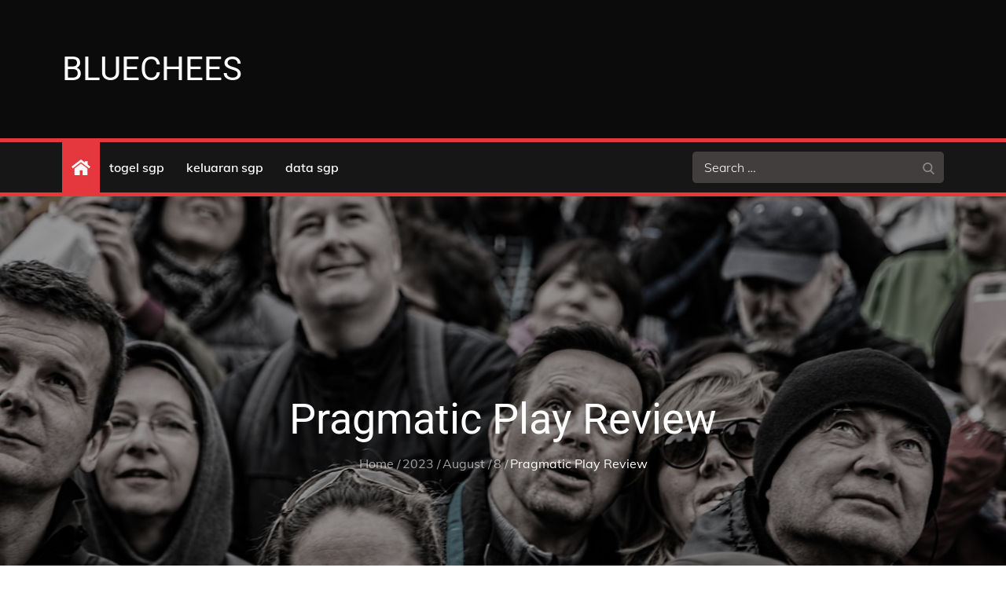

--- FILE ---
content_type: text/css
request_url: http://bluechees.com/wp-content/themes/better-news-vibe/style.css?ver=6.9
body_size: 1776
content:
/**
Theme Name: Better News Vibe
Theme URI: https://themepalace.com/downloads/better-news-vibe/
Author: themepalace
Author URI: https://themepalace.com
Version: 1.0.3
Requires PHP: 5.6
Tested up to: 6.5
Requires at least: 5.0
Template: news-vibe
Text Domain: better-news-vibe
Description: Better News Vibe theme is a complete magazine theme, a child theme of News Vibe. Better News Vibe theme is excellent for news, magazines, publishing, and review sites. Amazing, fast-loading modern magazine theme for personal or editorial use. The theme is highly customizable, it has a custom options panel with the WordPress live customizer. You can effortlessly adjust the website without having to look at the code. Browser Compatibility is one of the best features of Better News Vibe. The users who may use different browsers can access your website from all of them.
License: GNU General Public License v3 or later
License URI: http://www.gnu.org/licenses/gpl-3.0.html
Tags: translation-ready, custom-background, theme-options, custom-menu, threaded-comments, featured-images, footer-widgets, editor-style, right-sidebar, full-width-template, two-columns, three-colums, grid-layout, custom-colors, custom-header, custom-logo, featured-image-header, blog, portfolio, entertainment

This theme, like WordPress, is licensed under the GPL.
Use it to make something cool, have fun, and share what you've learned with others.
*/




li.home-icon {
    background-color: #e5383e;
}


.section-header,
.widget-header {
    background-color: #333;
    margin: 0 0 23px;
    padding: 10px 20px;
}
.section-title,
.widget-title,
#colophon .widget-title {
    margin: 0;
    color: #fff;
}
.section-header:after, 
.widget-header:after {
    display: none;
}
.section-header:before,
.widget-header:before {
    background-color: #e5383e;
    content: "";
    width: 5px;
    height: 100%;
    position: absolute;
    top: 0;
    left: 0;
}

#top-navigation{
    border-bottom: 5px solid #e5383e;
}
#site-navigation {
    border-top: 5px solid #e5383e;
    border-bottom: 5px solid #e5383e;
}
#tags {
    margin-top: 15px;
}

#breaking-news {
    margin-top: 10px;
}

.breaking-news-slider article {
    margin-top: 0px;
}

#breaking-news .news-title:after {
    border-top: 23px solid transparent;
    border-bottom: 23px solid transparent;
    border-left: 15px solid #e5383e;
}

#breaking-news .news-title {
    padding: 14px 20px;
}

.breaking-news-item-wrapper .featured-image, .breaking-news-item-wrapper .featured-image img {
    height: auto;
    width: auto;
    display: none;
}

.tags-wrapper span {
    font-size: 18px;
    float: left;
    margin-right: 25px;
    font-weight: bold;
}
.tags-wrapper ul {
    list-style: none;
    padding: 0;
    margin: 0;
}
.tags-wrapper li {
   display: inline-block;
   margin-bottom: 10px;
}
#tags ul li a {
    padding: 5px 15px;
    border-radius: 2px;
    font-weight: 600;
    background-color: #ecebeb3d;
    color: #333;
}
#tags ul li a:hover {
    background-color: #e5383e;
    color: #fff;
}
.breaking-news-slider article {
    margin-top: 0px;
}
#breaking-news .slick-arrow {
    height: 50px;
}

#breaking-news .slick-next {
    right: -10px;
}
#breaking-news .slick-prev {
    right: 30px;
}
#featured-posts .footer-meta,
#latest-posts .min-read,
#posts-slider .footer-meta,
#popular-posts .min-read,
#most-viewed-posts .min-read  {
   visibility: hidden;
   opacity: 0;
}
#featured-posts article:hover .footer-meta,
#latest-posts .featured-image:hover span.min-read,
#posts-slider article:hover .footer-meta,
#popular-posts .featured-image:hover span.min-read,
#most-viewed-posts .featured-image:hover span.min-read {
   visibility: visible;
   opacity: 1;
}
.widget.widget_popular_news ul li {
    background-color: #ecebeb3d;
}
#main-posts-wrapper.left-sidebar #secondary-sidebar .widget_recent_news ul li,
#secondary .widget_recent_news ul li {
    display: table;
    width: 100%;
    position: relative;
    background-color: #ecebeb3d;
}
#main-posts-wrapper.left-sidebar #secondary-sidebar .widget_recent_news ul li img,
#secondary .widget_recent_news ul li img {
    width: 110px;
    float: left;
    position: absolute;
    top: 0;
    left: 0;
    height: 100%;
    display: table-cell;
}
#main-posts-wrapper.left-sidebar #secondary-sidebar .widget_recent_news ul li .entry-container,
#secondary .widget_recent_news ul li .entry-container  {
    padding: 10px 10px 10px 130px;
    display: table-cell;
}


@media screen and (min-width: 1025px) {
    #masthead .home-icon > a svg.icon-home {
        fill: #fff;
    }
    #masthead .main-navigation ul.nav-menu li.current-menu-item > a, 
    #masthead .main-navigation ul.nav-menu > li > a:hover, 
    .main-navigation ul.nav-menu li:hover > a {
        background-color: #e5383e;
        color: #fff;
    }
    #featured-posts article:nth-child(1n) {
        width: 33.2%;
    }
    #featured-posts article:nth-child(2n) {
        width: 66.8%;
    }

    #top-navigation .main-navigation ul.nav-menu > li > a{
        color: #fff;
    }
}

@media screen and (min-width: 567px){
    #latest-posts .half-width, #latest-posts .full-width {
        width: 50%;
        float: right;
        padding: 0 15px;
    }
}

--- FILE ---
content_type: text/css
request_url: http://bluechees.com/wp-content/themes/better-news-vibe/style.css?ver=1.0.0
body_size: 1776
content:
/**
Theme Name: Better News Vibe
Theme URI: https://themepalace.com/downloads/better-news-vibe/
Author: themepalace
Author URI: https://themepalace.com
Version: 1.0.3
Requires PHP: 5.6
Tested up to: 6.5
Requires at least: 5.0
Template: news-vibe
Text Domain: better-news-vibe
Description: Better News Vibe theme is a complete magazine theme, a child theme of News Vibe. Better News Vibe theme is excellent for news, magazines, publishing, and review sites. Amazing, fast-loading modern magazine theme for personal or editorial use. The theme is highly customizable, it has a custom options panel with the WordPress live customizer. You can effortlessly adjust the website without having to look at the code. Browser Compatibility is one of the best features of Better News Vibe. The users who may use different browsers can access your website from all of them.
License: GNU General Public License v3 or later
License URI: http://www.gnu.org/licenses/gpl-3.0.html
Tags: translation-ready, custom-background, theme-options, custom-menu, threaded-comments, featured-images, footer-widgets, editor-style, right-sidebar, full-width-template, two-columns, three-colums, grid-layout, custom-colors, custom-header, custom-logo, featured-image-header, blog, portfolio, entertainment

This theme, like WordPress, is licensed under the GPL.
Use it to make something cool, have fun, and share what you've learned with others.
*/




li.home-icon {
    background-color: #e5383e;
}


.section-header,
.widget-header {
    background-color: #333;
    margin: 0 0 23px;
    padding: 10px 20px;
}
.section-title,
.widget-title,
#colophon .widget-title {
    margin: 0;
    color: #fff;
}
.section-header:after, 
.widget-header:after {
    display: none;
}
.section-header:before,
.widget-header:before {
    background-color: #e5383e;
    content: "";
    width: 5px;
    height: 100%;
    position: absolute;
    top: 0;
    left: 0;
}

#top-navigation{
    border-bottom: 5px solid #e5383e;
}
#site-navigation {
    border-top: 5px solid #e5383e;
    border-bottom: 5px solid #e5383e;
}
#tags {
    margin-top: 15px;
}

#breaking-news {
    margin-top: 10px;
}

.breaking-news-slider article {
    margin-top: 0px;
}

#breaking-news .news-title:after {
    border-top: 23px solid transparent;
    border-bottom: 23px solid transparent;
    border-left: 15px solid #e5383e;
}

#breaking-news .news-title {
    padding: 14px 20px;
}

.breaking-news-item-wrapper .featured-image, .breaking-news-item-wrapper .featured-image img {
    height: auto;
    width: auto;
    display: none;
}

.tags-wrapper span {
    font-size: 18px;
    float: left;
    margin-right: 25px;
    font-weight: bold;
}
.tags-wrapper ul {
    list-style: none;
    padding: 0;
    margin: 0;
}
.tags-wrapper li {
   display: inline-block;
   margin-bottom: 10px;
}
#tags ul li a {
    padding: 5px 15px;
    border-radius: 2px;
    font-weight: 600;
    background-color: #ecebeb3d;
    color: #333;
}
#tags ul li a:hover {
    background-color: #e5383e;
    color: #fff;
}
.breaking-news-slider article {
    margin-top: 0px;
}
#breaking-news .slick-arrow {
    height: 50px;
}

#breaking-news .slick-next {
    right: -10px;
}
#breaking-news .slick-prev {
    right: 30px;
}
#featured-posts .footer-meta,
#latest-posts .min-read,
#posts-slider .footer-meta,
#popular-posts .min-read,
#most-viewed-posts .min-read  {
   visibility: hidden;
   opacity: 0;
}
#featured-posts article:hover .footer-meta,
#latest-posts .featured-image:hover span.min-read,
#posts-slider article:hover .footer-meta,
#popular-posts .featured-image:hover span.min-read,
#most-viewed-posts .featured-image:hover span.min-read {
   visibility: visible;
   opacity: 1;
}
.widget.widget_popular_news ul li {
    background-color: #ecebeb3d;
}
#main-posts-wrapper.left-sidebar #secondary-sidebar .widget_recent_news ul li,
#secondary .widget_recent_news ul li {
    display: table;
    width: 100%;
    position: relative;
    background-color: #ecebeb3d;
}
#main-posts-wrapper.left-sidebar #secondary-sidebar .widget_recent_news ul li img,
#secondary .widget_recent_news ul li img {
    width: 110px;
    float: left;
    position: absolute;
    top: 0;
    left: 0;
    height: 100%;
    display: table-cell;
}
#main-posts-wrapper.left-sidebar #secondary-sidebar .widget_recent_news ul li .entry-container,
#secondary .widget_recent_news ul li .entry-container  {
    padding: 10px 10px 10px 130px;
    display: table-cell;
}


@media screen and (min-width: 1025px) {
    #masthead .home-icon > a svg.icon-home {
        fill: #fff;
    }
    #masthead .main-navigation ul.nav-menu li.current-menu-item > a, 
    #masthead .main-navigation ul.nav-menu > li > a:hover, 
    .main-navigation ul.nav-menu li:hover > a {
        background-color: #e5383e;
        color: #fff;
    }
    #featured-posts article:nth-child(1n) {
        width: 33.2%;
    }
    #featured-posts article:nth-child(2n) {
        width: 66.8%;
    }

    #top-navigation .main-navigation ul.nav-menu > li > a{
        color: #fff;
    }
}

@media screen and (min-width: 567px){
    #latest-posts .half-width, #latest-posts .full-width {
        width: 50%;
        float: right;
        padding: 0 15px;
    }
}

--- FILE ---
content_type: text/javascript
request_url: http://bluechees.com/wp-content/themes/news-vibe/assets/js/navigation.min.js?ver=20151215
body_size: 686
content:
!function(t){var n,e,a,i,s,o;function r(){"none"===t(".menu-toggle").css("display")?(t(document.body).on("touchstart.news_vibe_",function(n){t(n.target).closest(".main-navigation li").length||t(".main-navigation li").removeClass("focus")}),i.find(".menu-item-has-children > a, .page_item_has_children > a").on("touchstart.news_vibe_",function(n){var e=t(this).parent("li");e.hasClass("focus")||(n.preventDefault(),e.toggleClass("focus"),e.siblings(".focus").removeClass("focus"))})):i.find(".menu-item-has-children > a, .page_item_has_children > a").unbind("touchstart.news_vibe_")}s=t(".main-navigation"),o=t("<button />",{class:"dropdown-toggle","aria-expanded":!1}).append(news_vibe_l10n.icon).append(t("<span />",{class:"screen-reader-text",text:news_vibe_l10n.expand})),s.find(".menu-item-has-children > a, .page_item_has_children > a").after(o),s.find(".current-menu-ancestor > button").addClass("toggled-on").attr("aria-expanded","true").find(".screen-reader-text").text(news_vibe_l10n.collapse),s.find(".current-menu-ancestor > .sub-menu").addClass("toggled-on"),s.find(".dropdown-toggle").click(function(n){var e=t(this),a=e.find(".screen-reader-text");n.preventDefault(),e.toggleClass("toggled-on"),e.next(".children, .sub-menu").toggleClass("toggled-on"),e.attr("aria-expanded","false"===e.attr("aria-expanded")?"true":"false"),a.text(a.text()===news_vibe_l10n.expand?news_vibe_l10n.collapse:news_vibe_l10n.expand)}),n=t("#masthead"),e=n.find(".menu-toggle"),a=n.find(".main-navigation"),i=n.find(".main-navigation > div > ul"),e.length&&(e.attr("aria-expanded","false"),e.on("click.news_vibe_",function(){a.toggleClass("toggled-on"),t(this).attr("aria-expanded",a.hasClass("toggled-on"))})),i.length&&i.children().length&&("ontouchstart"in window&&(t(window).on("resize.news_vibe_",r),r()),i.find("a").on("focus.news_vibe_ blur.news_vibe_",function(){t(this).parents(".menu-item, .page_item").toggleClass("focus")}))}(jQuery);